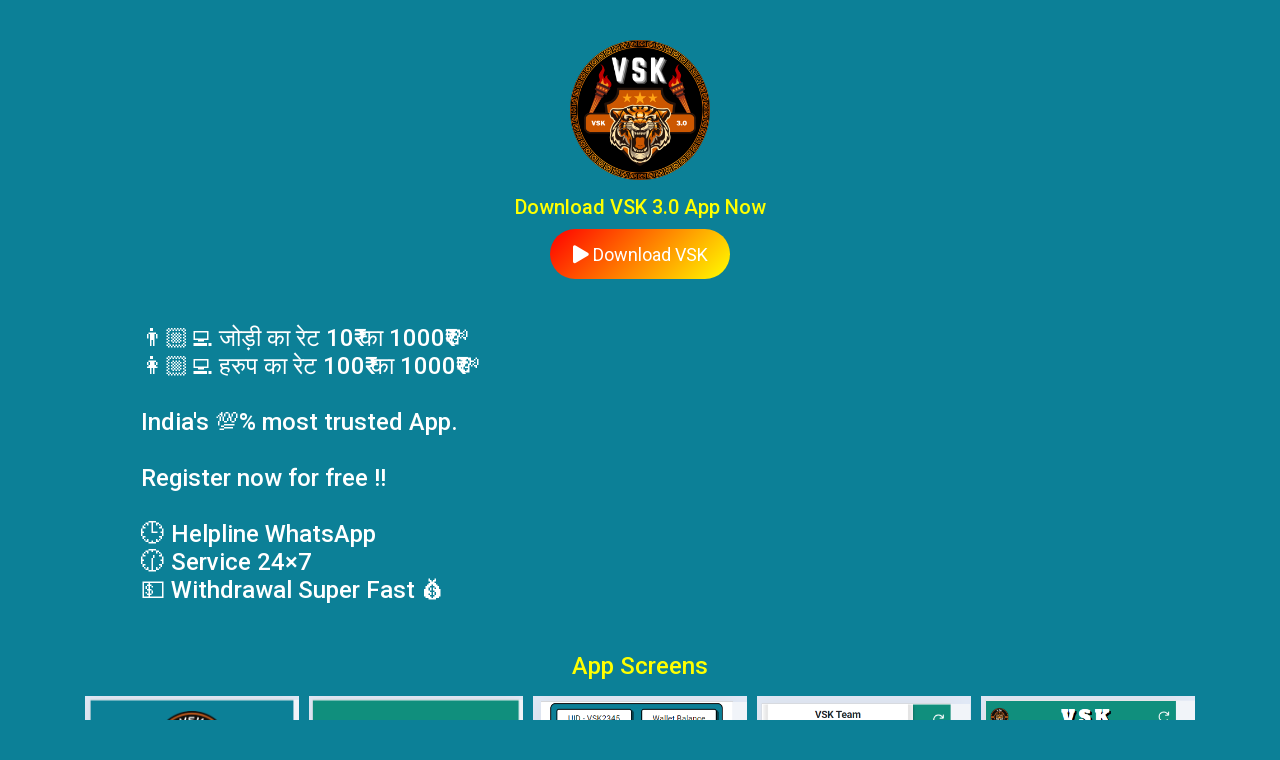

--- FILE ---
content_type: text/html; charset=UTF-8
request_url: https://vsksattaking.com/
body_size: 1514
content:
<!DOCTYPE html>
<html lang="en">
<head>
    <meta charset="utf-8">
    <meta http-equiv="X-UA-Compatible" content="IE=edge,chrome=1">
    <meta name="viewport" content="width=device-width, initial-scale=1">
    <title>VSK | Vishnu Satta King</title>

    <!-- Favicon -->
    <link rel="icon" href="VIMG/VSK_Logo_Final.png">

    <!-- Bootstrap CSS -->
    <link rel="stylesheet" href="https://cdn.jsdelivr.net/npm/bootstrap@4.6.2/dist/css/bootstrap.min.css">

    <!-- Font Awesome -->
    <link rel="stylesheet" href="https://cdnjs.cloudflare.com/ajax/libs/font-awesome/5.15.4/css/all.min.css">

    <!-- Owl Carousel -->
    <link rel="stylesheet" href="https://cdnjs.cloudflare.com/ajax/libs/OwlCarousel2/2.3.4/assets/owl.carousel.min.css">
    <link rel="stylesheet" href="https://cdnjs.cloudflare.com/ajax/libs/OwlCarousel2/2.3.4/assets/owl.theme.default.min.css">

    <!-- Custom CSS -->
    <link rel="stylesheet" href="VIMG/CSS/style.css">

    <style>
        body {
            background: #0c8097;
            margin: 0;
            padding: 0;
        }

        .hero-section {
            text-align: center;
            padding: 40px 15px 20px;
        }

        .logo-img {
            width: 140px;
            max-width: 100%;
            border-radius: 50%;
            margin-bottom: 15px;
        }

        .download-title {
            color: yellow;
            margin-bottom: 10px;
        }

        .download-btn {
            /*padding: 12px 32px;*/
            font-size: 18px;
            border-radius: 30px;
        }

        .info-text {
            color: #fff;
            margin-left: 11%;
            margin-top: 25px;
        }

        .screens-title {
            color: yellow;
        }

        @media (max-width: 768px) {
            .info-text {
                margin-left: 5%;
                margin-right: 5%;
            }
        }
    </style>
</head>

<body>

<div class="wrapper">

    <!-- HERO SECTION -->
    <div class="notice_section">
        <div class="container hero-section">

            <img src="VIMG/VSK_Logo_Final.png" class="logo-img" alt="VSK Logo">

            <h5 class="download-title">Download VSK 3.0 App Now</h5>

            <a href="VSK 30.apk" class="cust_btn btn b-success download-btn">
                <i class="fa fa-play"></i> Download VSK
            </a>

        </div>
    </div>

    <!-- INFO TEXT -->
    <div class="info-text">
        <h4>
            👨🏼‍💻 जोड़ी का रेट 10₹ का 1000₹💸<br>
            👩🏼‍💻 हरुप का रेट 100₹ का 1000₹💸<br><br>

            India's 💯% most trusted App.<br><br>

            Register now for free !!<br><br>

            🕒 Helpline WhatsApp<br>
            🕧 Service 24×7<br>
            💵 Withdrawal Super Fast 💰
        </h4>
    </div>

    <!-- SCREENSHOTS -->
    <section class="result-slide mt-5 mb-5">
        <div class="container">
            <h4 class="text-center screens-title mb-3">App Screens</h4>

            <div class="owl-carousel owl-theme">
                <img src="VIMG/IMG0.PNG" class="img-fluid">
                <img src="VIMG/IMG1.PNG" class="img-fluid">
                <img src="VIMG/IMG2.PNG" class="img-fluid">
                <img src="VIMG/IMG3.PNG" class="img-fluid">
                <img src="VIMG/IMG4.PNG" class="img-fluid">
                <img src="VIMG/IMG5.PNG" class="img-fluid">
                <img src="VIMG/IMG6.PNG" class="img-fluid">
                <img src="VIMG/IMG7.PNG" class="img-fluid">
                <img src="VIMG/IMG8.PNG" class="img-fluid">
                <img src="VIMG/IMG9.PNG" class="img-fluid">
                <img src="VIMG/IMG10.PNG" class="img-fluid">
                <img src="VIMG/IMG11.PNG" class="img-fluid">
                <img src="VIMG/IMG12.PNG" class="img-fluid">
                <img src="VIMG/IMG13.PNG" class="img-fluid">
                <img src="VIMG/IMG14.PNG" class="img-fluid">
                <img src="VIMG/IMG15.PNG" class="img-fluid">
            </div>
        </div>
    </section>

</div>

<!-- JS -->
<script src="https://code.jquery.com/jquery-3.6.0.min.js"></script>
<script src="https://cdn.jsdelivr.net/npm/bootstrap@4.6.2/dist/js/bootstrap.bundle.min.js"></script>
<script src="https://cdnjs.cloudflare.com/ajax/libs/OwlCarousel2/2.3.4/owl.carousel.min.js"></script>

<script>
    $('.owl-carousel').owlCarousel({
        autoplay: true,
        loop: true,
        margin: 10,
        nav: false,
        dots: false,
        responsive: {
            0: { items: 2 },
            600: { items: 3 },
            1000: { items: 5 }
        }
    });
</script>

</body>
</html>


--- FILE ---
content_type: text/css
request_url: https://vsksattaking.com/VIMG/CSS/style.css
body_size: 20169
content:
@import url('https://fonts.googleapis.com/css2?family=Lato:ital,wght@0,100;0,300;0,400;0,700;0,900;1,100;1,300;1,400;1,700;1,900&family=Roboto:ital,wght@0,100;0,300;0,400;0,500;0,700;0,900;1,100;1,300;1,400;1,500;1,700;1,900&family=Alfa+Slab+One&display=swap');

body {
    padding: 0 0;
    margin: 0 0;
    box-sizing: border-box;
    font-family: 'Roboto', sans-serif;
    /*    font-family: 'Lato', sans-serif;*/
}


.logo_style{
    font-family: 'Alfa Slab One', cursive;
    color: #fff;
}

.border_box{
    border: 1px solid #fafafa;
    margin: 10px;
    box-shadow: 1px 3px 15px 5px rgb(0 0 0 / 16%);
    padding: 10px 0;
}

.my_bg_info{
    color: #fff;
    background-color: #007f24;
    border-color: #fff;
}


.btn-success{
    background-color: #007f24;
    border-color: #007f24;
}


.flex_box{
    display: flex;
    justify-content: space-between;
    align-items: stretch;
    flex-wrap: wrap;
}

.flex_box .left_box{
    text-align: center;
    flex-basis: 47%;
    border-radius: 5px;
    padding: 5px;
    color: #000;
    background: #fff;
}

.flex_box .right_box{
    text-align: center;
    flex-basis: 47%;
    border-radius: 5px;
    padding: 5px;
    color: #000;
    background: #fff;
}

.flex_box .left_box p{
    margin-bottom: 0;
}

.Tresult_box p{
    margin-bottom: 0;
}

.Tresult_box .left_box, .Tresult_box .right_box{
    margin-bottom: 15px;
    box-shadow: 1px 2px 5px 1px rgba(0,0,0,0.3);
}


/* starting page */

.center_box {
    position: fixed;
    top: 35%;
    left: 75%;
    width: 13em;
    height: 29.5em;
    margin-top: -15em;
    margin-left: -12.7em;
}

.big_fongt {
    font-size: 88px;
/*    font-weight: bolder;*/
    line-height: 100px;
    margin-bottom: 10;
}

.start_page h1 span {
    color: #00a884;
}

.med_head {
    font-size: 27px;
    color: #00a884;
    margin-bottom: 0;
    font-weight: bold;
}

.small_head {
    font-size: 16px;
    margin-bottom: 0;
    font-weight: bold;
}

.rotate {
    /*animation: rotation 5.0s infinite linear;*/
}

@keyframes rotation {

    from {
        transform: rotate(0deg);
    }

    to {
        transform: rotate(360deg);
    }
}

.start_btn {
    background: #00a884;
    padding: 5px 0px;
    margin-top: 20px;
    border-radius: 70px;
	width:230px;
}

.start_btn a {
    font-size: 18px;
    color: #fff;
    padding: 2px 55px;
    text-decoration: none;
	
}

.start_btn a:active {
    color: #fff;
}

.dwld_img{
    width: 200px;
}


.refresh{
    width:25px;
}

.cust_btn {
    border-radius: 50px;
    width:180px;
    height:50px;
    background-image: linear-gradient(135deg, red , yellow);
    color:#fff;
    border: none;
    line-height: 40px;
}


.overlay_box{
    background-image: url(https://vssattaking.com/VSK/images/gold-coins-falling2.gif), linear-gradient(rgba(0,0,0,0.4),rgba(0,0,0,0.4));
    background-blend-mode: overlay;
    background-position: center;
    background-size: cover;
    border-radius:5px;
    padding:20px;
    height: 100px;
}





/* login page */

.bg_red {
    background: #007f24;
}

.center_box_login {
    position: fixed;
    top: 28%;
    left: 71%;
    width: 17em;
    height: 29.5em;
    margin-top: -8em;
    margin-left: -12.7em;
}

.center_box_login .login_img {
    width: 50%;
}


.center_box_login input {
    border-radius: 0px;
    border-bottom: 1px solid #fff !important;
    background: transparent;
    outline: none;
    padding-left: 25px;
    box-shadow: none;
    border: none;
}

.center_box_login input::placeholder {
    color: #e5e2e2;
    font-size: 13px;
}

.center_box_login input:focus {
    background: none;
    border: none;
    outline: none;
    box-shadow: none;
}

/*
.center_box_login input:focus::placeholder,
.center_box_login input:valid::placeholder {
    top: -3    px;
    left: 8px;    
    font-size: small;
    color: #333;
    padding: 0 5px 0 5px;
}
*/


.center_box_login .fontuser {
    position: relative;
}

.center_box_login .fontuser i {
    position: absolute;
    left: 15px;
    top: 35px;
    font-size: 13px;
    color: #e5e2e2;
}

.center_box_login .fontpassword {
    position: relative;
}

.center_box_login .fontpassword i {
    position: absolute;
    left: 15px;
    top: 35px;
    font-size: 13px;
    color: #e5e2e2;
}

.center_box_login h1 span {
    color: #fff;
}

.center_box_login .input-group {
    width: 100%;
}

.center_box_forget_passw .login_img {
    width: 50%;
}

.center_box_login .big_fongt {
    font-size: 50px;
    letter-spacing: 5px;
/*    font-weight: bolder;*/
    line-height: 70px;
    margin-bottom: 0;
}

.center_box_login .start_page h1 span {
    color: #00a884;
}

.center_box_login .med_head {
    font-size: 17px;
    color: #fff;
    margin-bottom: 0;
    font-weight: bold;
}

.center_box_login .small_head {
    font-size: 16px;
    margin-bottom: 0;
    font-weight: bold;
}

.center_box_login .rotate {
    animation: rotation 4.5s infinite linear;
}

@keyframes rotation {

    from {
        transform: rotate(0deg);
    }

    to {
        transform: rotate(360deg);
    }
}

.center_box_login .start_btn {
    background: #0cffdd;
    padding: 5px 0px;
    margin-top: 20px;
    margin-bottom: 10px;
    border-radius: 70px;
}

.center_box_login .start_btn a {
    color: #333;
    font-weight: bold;
    font-size: 15px;
    padding: 7px 112px;
    text-decoration: none;
}

.center_box_login label {
    color: #fff;
}

form {
    font-size: 13px;
}

form p {
    color: #fff;
}

form a {
    text-decoration: none;
    color: #0cffdd;
}




/* forget password page */


.center_box_forget_passw {
    position: fixed;
    top: 40%;
    left: 71%;
    width: 17em;
    height: 29.5em;
    margin-top: -8em;
    margin-left: -12.7em;
}

.center_box_forget_passw input {
    border-radius: 0px;
    border-bottom: 1px solid #fff !important;
    background: transparent;
    outline: none;
    padding-left: 25px;
    box-shadow: none;
    border: none;
}

.center_box_forget_passw input::placeholder {
    color: #e5e2e2;
    font-size: 13px;
}

.center_box_forget_passw input:focus {
    background: none;
    border: none;
    outline: none;
    box-shadow: none;
}

.center_box_forget_passw .fontuser {
    position: relative;
}

.center_box_forget_passw .fontuser i {
    position: absolute;
    left: 15px;
    top: 35px;
    font-size: 13px;
    color: #e5e2e2;
}

.center_box_forget_passw .fontpassword {
    position: relative;
}

.center_box_forget_passw .fontpassword i {
    position: absolute;
    left: 15px;
    top: 35px;
    font-size: 13px;
    color: #e5e2e2;
}

.center_box_forget_passw h1 span {
    color: #fff;
}

.center_box_forget_passw .input-group {
    width: 100%;
}

.center_box_forget_passw .login_img {
    width: 50%;
}

.center_box_forget_passw .big_fongt {
    font-size: 50px;
    letter-spacing: 5px;
/*    font-weight: bolder;*/
    line-height: 70px;
    margin-bottom: 0;
}

.center_box_forget_passw .start_page h1 span {
    color: #00a884;
}

.center_box_forget_passw .med_head {
    font-size: 17px;
    color: #fff;
    margin-bottom: 0;
    font-weight: bold;
}

.center_box_forget_passw .small_head {
    font-size: 16px;
    margin-bottom: 0;
    font-weight: bold;
}

.center_box_forget_passw .rotate {
    animation: rotation 2.5s infinite linear;
}

@keyframes rotation {

    from {
        transform: rotate(0deg);
    }

    to {
        transform: rotate(360deg);
    }
}

.center_box_forget_passw .start_btn {
    background: #0cffdd;
    padding: 5px 0px;
    margin-top: 20px;
    margin-bottom: 10px;
    border-radius: 70px;
}

.center_box_forget_passw .start_btn a {
    color: #333;
    font-weight: bold;
    padding: 7px 70px;
    font-size: 15px;
    text-decoration: none;
}

.center_box_forget_passw label {
    color: #fff;
}

form {
    font-size: 13px;
}

form p {
    color: #fff;
}

form a {
    text-decoration: none;
    color: #0cffdd;
}






/* register page */


.center_box_register {
    position: fixed;
    top: 18%;
    left: 71%;
    width: 17em;
    height: 29.5em;
    margin-top: -5em;
    margin-left: -12.7em;
}

.center_box_register input {
    border-radius: 0px;
    border-bottom: 1px solid #fff !important;
    background: transparent;
    outline: none;
/*    padding-left: 25px;*/
    box-shadow: none;
    border: none;
    padding: 0px 25px 0px 25px;
}

.center_box_register input::placeholder {
    color: #e5e2e2;
    font-size: 13px;
}

.center_box_register input:focus {
    background: none;
    border: none;
    outline: none;
    box-shadow: none;
}

.center_box_register .fontuser {
    position: relative;
}

.center_box_register .fontuser i {
    position: absolute;
    left: 15px;
    top: 34px;
    font-size: 12px;
    color: #e5e2e2;
}

.center_box_register .fontpassword {
    position: relative;
}

.center_box_register .fontpassword i {
    position: absolute;
    left: 15px;
    top: 34px;
    font-size: 12px;
    color: #e5e2e2;
}

.center_box_register h1 span {
    color: #fff;
}

.center_box_register .input-group {
    width: 100%;
}

.center_box_register .login_img {
    width: 30%;
}

.center_box_register .big_fongt {
    font-size: 43px;
    letter-spacing: 5px;
/*    font-weight: bolder;*/
    line-height: 50px;
    margin-bottom: 0;
}

.center_box_register .start_page h1 span {
    color: #00a884;
}

.center_box_register .med_head {
    font-size: 15px;
    color: #fff;
    margin-bottom: 0;
    font-weight: bold;
}

.center_box_register .small_head {
    font-size: 16px;
    margin-bottom: 0;
    font-weight: bold;
}

.center_box_register .rotate {
    animation: rotation 2.5s infinite linear;
}

@keyframes rotation {

    from {
        transform: rotate(0deg);
    }

    to {
        transform: rotate(360deg);
    }
}

.center_box_register .start_btn {
    background: #0cffdd;
    padding: 5px 0px;
    margin-top: 20px;
    margin-bottom: 10px;
    border-radius: 70px;
}

.center_box_register .start_btn a {
    color: #333;
    font-weight: bold;
    padding: 7px 70px;
    font-size: 15px;
    text-decoration: none;
}

.center_box_register label {
    color: #fff;
    margin-top: 6px;
}

form {
    font-size: 13px;
}

form p {
    color: #fff;
}

form a {
    text-decoration: none;
    color: #0cffdd;
}





/* dashboard page */

/*.dashboard_page{    */
/*    position: sticky;*/
/*    top: 0;*/
/*    left: 0;*/
/*    z-index: 9;*/
/*    width: 100%;*/
/*    box-shadow: 0 0 3px rgb(0 0 0 / 20%);*/
/*}*/

.dashboard_page{
    position: sticky;
    top: 0;
    border: 2px solid #97ff9a;
    left: 0;
    height: 74px;
    z-index: 9;
    margin-bottom: 10px;
    width: 100%;
    box-shadow: 0 0 3px rgb(0 0 0 / 20%);
}


.top_head{
    display: flex;
    justify-content: space-between;
    align-items: center;
    vertical-align: middle;
    flex-wrap: nowrap;
    padding: 5px 0 ;
    margin-bottom: 20px;
}

.top_head h2{
    font-size: 35px;
    letter-spacing: 8px;
}

.top_head p{
    font-size: 11px;
    text-transform: uppercase;
    color: #fff;
}

.logo_img{
    width: 50px;
}


.result_main_box{
    color: #fff;
    border-radius: 10px;
    width: 90%;
    margin: 0 auto;
    padding: 10px;
    background: #3bafaf;
    
}

.result_box{
    background: #fff;
    border-radius: 5px;
    margin-top: 20px;
    position: relative;
}

.overlay{
    height: auto;
    width: 100%;
    background: rgba(0,0,0,0.8);
    border-radius: 5px;
}

.result_box img{
    border-radius: 5px;
    margin: 0 auto;
    text-align: center;
}

.result_notice_box{
    align: center;
    top: 10%;
    color: #000;
   
}

.result_notice_box h2, .result_notice_box h5, .result_notice_box p{
    font-weight: bold;
    text-shadow: 3px 0 0 black;
}

.result_carousel_box{
    background: #fff;
    border-radius: 5px;
    padding: 10px;
    text-align: center;
    margin: 10px;
}

.result_carousel_box h2, .result_carousel_box h5, .result_carousel_box p{
    font-size: 15px;
}





/* sidebar menu */


.sidenav {
  height: 100%;
  width: 0;
  position: fixed;
  z-index: 10;
  top: 0;
  left: 0;
  /*background-color: #04343c;*/
  background-color: #fff;
  overflow-x: hidden;
  transition: 0.5s;
  padding-top: 60px;
  box-shadow: 1px 3px 5px rgba(0,0,0,0.3);
}

.sidenav a {
  padding: 8px 8px 8px 32px;
  text-decoration: none;
  font-size: 18px;
  color: #000;
  font-weight: 400;
  display: block;
  transition: 0.3s;
}

.sidenav a i{
    width: 25px;
}

.sidenav a:nth-child(3) i{
    color: green;
}

.sidenav a:nth-child(4) i{
    color: darkblue;
}

.sidenav a:nth-child(5) i{
    color: brown;
}

.sidenav a:nth-child(6) i{
    color: #FFCC99;
}

.sidenav a:nth-child(7) i{
    color: #FF0000;
}

.sidenav a:nth-child(8) i{
    color: blue;
}

.sidenav a:nth-child(9) i{
    color: purple;
}

.sidenav a:nth-child(10) i{
    color: #007f24;
    font-weight: bold;
}

.sidenav a:nth-child(11) i{
    color: skyblue;
}

.sidenav a:nth-child(12) i{
    color: #FF0000;
}

.profile_info{
    margin-bottom: 25px;
}

.profile_info h4{
    font-size: 16px;
    color: #fff;
}

.profile_info p{
    font-size: 14px;
    color: #000;
}

.profile_info img{
    width: 80px;
    margin-bottom: 10px;
}

.sidenav a:hover {
  color: #f1f1f1;
}

.sidenav .closebtn {
  position: absolute;
  top: 0;
  right: 25px;
  font-size: 36px;
  margin-left: 50px;
}

@media screen and (max-height: 450px) {
  .sidenav {padding-top: 15px;}
  .sidenav a {font-size: 18px;}
}

#navbar { 
    display: flex!important;
}




/* sidebar menu */





/*  notice_section */

.notice_section p a{
    background: #000;
    padding: 10px;
    text-decoration: none;
    color: #fff;
    font-size: 13px;
}





/* footer section */

.footer_nav{
    position: absolute;
    bottom: 5px;
    left: 0;
    text-align: center;
    z-index: 9;
}

.nav_foot {
    position: fixed;
    bottom: 0;
    width: 100%;
    height: 55px;
    box-shadow: 0 0 3px rgba(0, 0, 0, 0.2);
    background-color: #ffffff;
    display: flex;
/*    overflow-x: auto;*/
}

.nav__link {
    display: flex;
    flex-direction: column;
    align-items: center;
    justify-content: center;
    flex-grow: 1;
    min-width: 50px;
    overflow: hidden;
    white-space: nowrap;
    font-size: 13px;
    color: #444444;
    text-decoration: none;
    -webkit-tap-highlight-color: transparent;
    transition: background-color 0.1s ease-in-out;
}

.nav__link:hover {
    background-color: #eeeeee;
}

.nav__link--active {
    color: #007f24;
}

.nav__icon {
    font-size: 18px;
}






/*  my game play section */

.headi_btn{
    display: flex;
    justify-content: space-between;
    align-items: center;
    vertical-align: middle;
    flex-wrap: nowrap;
}

.headi_btn b{
    font-size: 18px;
}

.headi_btn a{
    font-size: 14px;
}

.glist_row{
    display: flex;
    justify-content: space-between;
    align-items: center;
    vertical-align: middle;
    flex-wrap: nowrap;
}

.glist_time p{
    font-size: 12px;   
}

.glist_btn a{
    font-size: 14px;
}


.glist_box{
    background: #fff;
    border-radius: 5px;
    padding: 10px;
    margin-top: 10px;
}




/*  wallet section  */

.acco_actv{
    display: flex;
    flex-direction: row;
    align-items: center;
    justify-content: center;
    flex-wrap: nowrap;
}

.acc_box{
    border: 2px solid #fff;
    display: flex;
    flex-direction: column;
    align-items: center;
    justify-content: center;
    flex-grow: 1;
    margin: 2px;
    padding: 5px;
    font-size: 13px;
}




/* search result section */



.result_table{
    font-size: 14px;
}

.form_flex{
    display: flex;
    justify-content: space-around;
    align-items: center;
    vertical-align: middle;
    flex-wrap: nowrap;
}

.form_flex select, .form_flex a{
    margin-right: 5px;
    margin-bottom: 5px;
}

.form_flex a{
    margin-right: 0;
}



/*  mygame_play section */


.mygame_play input, .mygame_play select, .mygame_play a{
    margin-right: 5px;
    margin-bottom: 5px;   
}

.mygame_play a{
    margin-right: 0;
}



/*  main game page  */

.big_font{
    font-size: 16px;
    font-weight: bold;
}

.main_gm_list li button{
    font-size: 14px;
    background: #00a884!important;
    color: #fff;
    text-decoration: none;
}

.main_gm_list .nav{
    display: flex;
    align-items: center;
    vertical-align: middle;
    justify-content: space-between;
    flex-wrap: nowrap;
}

.main_gm_hd{
    display: flex;
    align-items: center;
    vertical-align: middle;
    justify-content: space-between;
    flex-wrap: nowrap;
    padding: 10px 0;
}

.main_gm_hd div:first-child a{
    text-decoration: none;
    color: #fff;
}

.main_gm_hd div:nth-child(2){
    color: #fff;
} 

.btn-check:focus+.btn-primary, .btn-primary:focus{
    box-shadow: none!important;
}

.main_gm_ft{
    align-items: center;
    vertical-align: middle;
    justify-content: space-around;
    flex-wrap: nowrap;
    position: fixed;
    bottom: 0;
    width: 100%;
    height: 55px;
    box-shadow: 3px -2px 3px 1px rgb(0 0 0 / 20%);
    background-color: #3bafaf;
    /*display: flex;*/
}

.main_gm_ft span{
    font-size: 23px;
    font-weight: bold;
    color: #fff;
    text-shadow: 2px 1px #000;
}

.main_gm_ft span input{
    text-align: center;
}

.modal h5, .modal h4, .modal button {
    font-size: 15px;
}


.ten_flex{
    display: flex;
    align-items: center;
    vertical-align: middle;
    justify-content:space-evenly;
    flex-wrap: nowrap;
    text-align: center;
}

.ten_flex th{
    padding: 0 0!important;
    width: 10%;
}

.ten_flex input{
    width: 100%;
}

.two_flex{
    display: flex;
    align-items: flex-start;
    vertical-align: middle;
    justify-content:space-between;
    flex-wrap: nowrap;
}

.two_flex_box{
    margin: 10px;
}




/* profile section */


.profile_box{
    border-radius: 5px;
}

.pro_head{
    background: #3bafaf;
    padding: 10px;
    overflow: hidden;
    color: #fff;
}

.my-bg-info{
    background: #3bafaf;
}

.pro_body{
    background: #fff;
    padding: 10px;
}

.pro_body ul{
    padding: 0 0;
    margin: 0 0;
}

.pro_body ul li{
    display: flex;
    justify-content: space-between;
    align-items: center;
    vertical-align: middle;
    flex-wrap: nowrap;
    font-size: 13px;
    padding: 5px 0;    
}

.pro_body ul li span{
    font-weight: bold;
}

.pro_body ul li span i{
    color: #3bafaf;
    width: 25px;
    font-weight: bold;
}

.pro_edit_body{
    background: #fff;
    padding: 10px;  
}

.pro_edit_body p{
    line-height: 18px;
}

.pro_edit_body label i{
    color: #3bafaf;
    width: 20px;
}

.my-bg-success{
    background-color: #3bafaf;
    border-color: #3bafaf;
}

.pro_edit_body label {
    margin-bottom: 5px;
}

.pro_edit_body input::placeholder{
    font-size: 13px;
}

.pro_edit_body input{
    height: 30px;
    font-size: 13px;
}

.pro_edit_body button{
    font-size: 14px;
    width: 100%;
    padding: 5px 0;
}

.form-switch .form-check-input:checked .bg_red{
    background: #000!important;
}














